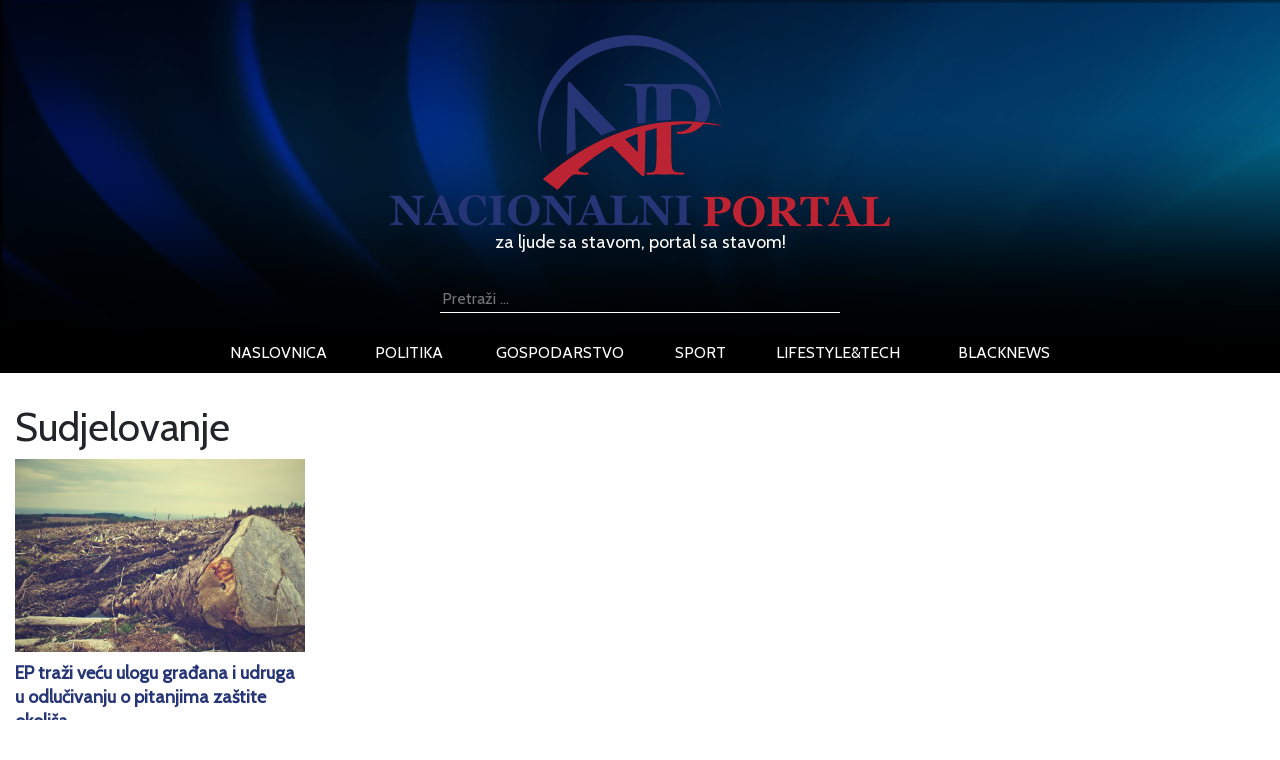

--- FILE ---
content_type: text/html; charset=UTF-8
request_url: http://nacionalniportal.hr/tag/sudjelovanje/
body_size: 11292
content:
<!DOCTYPE html>
<html lang="hr" xmlns:fb="https://www.facebook.com/2008/fbml" xmlns:addthis="https://www.addthis.com/help/api-spec" >
<head>
	<title>sudjelovanje - NacionalniPortal.hr - najnovije vijesti iz Hrvatske</title>
    <meta http-equiv="content-type" content="text/html; charset=UTF-8" />
    <meta name="description" content="NacionalniPortal.hr - najnovije vijesti iz hrvatske na vašem dlanu, najave događanja, vijesti iz politike, sporta, zabave i lifestyle" />
    <meta http-equiv="X-UA-Compatible" content="IE=edge">
    <meta name="viewport" content="width=device-width, initial-scale=1">
	<meta http-equiv="cache-control" content="no-cache" />
	<meta http-equiv="Pragma" content="no-cache" />
	<meta http-equiv="Expires" content="-1" />
	<link rel="apple-touch-icon" sizes="180x180" href="/apple-touch-icon.png">
	<link rel="icon" type="image/png" sizes="32x32" href="/favicon-32x32.png">
	<link rel="icon" type="image/png" sizes="16x16" href="/favicon-16x16.png">
	<link rel="manifest" href="/site.webmanifest">
	<link rel="mask-icon" href="/safari-pinned-tab.svg" color="#5bbad5">
	<meta name="msapplication-TileColor" content="#da532c">
	<meta name="theme-color" content="#ffffff">
	<link href="http://nacionalniportal.hr/wp-content/themes/Ofir_tema/img/touch.png" rel="apple-touch-icon-precomposed">
    <link rel="pingback" href="http://nacionalniportal.hr/xmlrpc.php" />
	<link href="https://fonts.googleapis.com/css?family=Cabin" rel="stylesheet">
    <meta name='robots' content='index, follow, max-image-preview:large, max-snippet:-1, max-video-preview:-1' />

	<!-- This site is optimized with the Yoast SEO plugin v26.8 - https://yoast.com/product/yoast-seo-wordpress/ -->
	<link rel="canonical" href="http://nacionalniportal.hr/tag/sudjelovanje/" />
	<meta property="og:locale" content="hr_HR" />
	<meta property="og:type" content="article" />
	<meta property="og:title" content="sudjelovanje - NacionalniPortal.hr - najnovije vijesti iz Hrvatske" />
	<meta property="og:url" content="http://nacionalniportal.hr/tag/sudjelovanje/" />
	<meta property="og:site_name" content="NacionalniPortal.hr - najnovije vijesti iz Hrvatske" />
	<meta name="twitter:card" content="summary_large_image" />
	<script type="application/ld+json" class="yoast-schema-graph">{"@context":"https://schema.org","@graph":[{"@type":"CollectionPage","@id":"http://nacionalniportal.hr/tag/sudjelovanje/","url":"http://nacionalniportal.hr/tag/sudjelovanje/","name":"sudjelovanje - NacionalniPortal.hr - najnovije vijesti iz Hrvatske","isPartOf":{"@id":"https://nacionalniportal.hr/#website"},"primaryImageOfPage":{"@id":"http://nacionalniportal.hr/tag/sudjelovanje/#primaryimage"},"image":{"@id":"http://nacionalniportal.hr/tag/sudjelovanje/#primaryimage"},"thumbnailUrl":"http://nacionalniportal.hr/wp-content/uploads/2021/05/uništenje_i_zagađenje_okoliša_02062020-1.jpg","breadcrumb":{"@id":"http://nacionalniportal.hr/tag/sudjelovanje/#breadcrumb"},"inLanguage":"hr"},{"@type":"ImageObject","inLanguage":"hr","@id":"http://nacionalniportal.hr/tag/sudjelovanje/#primaryimage","url":"http://nacionalniportal.hr/wp-content/uploads/2021/05/uništenje_i_zagađenje_okoliša_02062020-1.jpg","contentUrl":"http://nacionalniportal.hr/wp-content/uploads/2021/05/uništenje_i_zagađenje_okoliša_02062020-1.jpg","width":825,"height":550},{"@type":"BreadcrumbList","@id":"http://nacionalniportal.hr/tag/sudjelovanje/#breadcrumb","itemListElement":[{"@type":"ListItem","position":1,"name":"Početna stranica","item":"http://nacionalniportal.hr/"},{"@type":"ListItem","position":2,"name":"sudjelovanje"}]},{"@type":"WebSite","@id":"https://nacionalniportal.hr/#website","url":"https://nacionalniportal.hr/","name":"NacionalniPortal.hr - najnovije vijesti iz Hrvatske","description":"NacionalniPortal.hr - najnovije vijesti iz hrvatske na vašem dlanu, najave događanja, vijesti iz politike, sporta, zabave i lifestyle","potentialAction":[{"@type":"SearchAction","target":{"@type":"EntryPoint","urlTemplate":"https://nacionalniportal.hr/?s={search_term_string}"},"query-input":{"@type":"PropertyValueSpecification","valueRequired":true,"valueName":"search_term_string"}}],"inLanguage":"hr"}]}</script>
	<!-- / Yoast SEO plugin. -->


<link rel='dns-prefetch' href='//s7.addthis.com' />
<link rel="alternate" type="application/rss+xml" title="NacionalniPortal.hr - najnovije vijesti iz Hrvatske &raquo; sudjelovanje Kanal oznaka" href="http://nacionalniportal.hr/tag/sudjelovanje/feed/" />
<style id='wp-img-auto-sizes-contain-inline-css' type='text/css'>
img:is([sizes=auto i],[sizes^="auto," i]){contain-intrinsic-size:3000px 1500px}
/*# sourceURL=wp-img-auto-sizes-contain-inline-css */
</style>
<link rel='stylesheet' id='dashicons-css' href='http://nacionalniportal.hr/wp-includes/css/dashicons.min.css?ver=6.9' media='all' />
<link rel='stylesheet' id='post-views-counter-frontend-css' href='http://nacionalniportal.hr/wp-content/plugins/post-views-counter/css/frontend.css?ver=1.7.3' media='all' />
<style id='wp-emoji-styles-inline-css' type='text/css'>

	img.wp-smiley, img.emoji {
		display: inline !important;
		border: none !important;
		box-shadow: none !important;
		height: 1em !important;
		width: 1em !important;
		margin: 0 0.07em !important;
		vertical-align: -0.1em !important;
		background: none !important;
		padding: 0 !important;
	}
/*# sourceURL=wp-emoji-styles-inline-css */
</style>
<style id='wp-block-library-inline-css' type='text/css'>
:root{--wp-block-synced-color:#7a00df;--wp-block-synced-color--rgb:122,0,223;--wp-bound-block-color:var(--wp-block-synced-color);--wp-editor-canvas-background:#ddd;--wp-admin-theme-color:#007cba;--wp-admin-theme-color--rgb:0,124,186;--wp-admin-theme-color-darker-10:#006ba1;--wp-admin-theme-color-darker-10--rgb:0,107,160.5;--wp-admin-theme-color-darker-20:#005a87;--wp-admin-theme-color-darker-20--rgb:0,90,135;--wp-admin-border-width-focus:2px}@media (min-resolution:192dpi){:root{--wp-admin-border-width-focus:1.5px}}.wp-element-button{cursor:pointer}:root .has-very-light-gray-background-color{background-color:#eee}:root .has-very-dark-gray-background-color{background-color:#313131}:root .has-very-light-gray-color{color:#eee}:root .has-very-dark-gray-color{color:#313131}:root .has-vivid-green-cyan-to-vivid-cyan-blue-gradient-background{background:linear-gradient(135deg,#00d084,#0693e3)}:root .has-purple-crush-gradient-background{background:linear-gradient(135deg,#34e2e4,#4721fb 50%,#ab1dfe)}:root .has-hazy-dawn-gradient-background{background:linear-gradient(135deg,#faaca8,#dad0ec)}:root .has-subdued-olive-gradient-background{background:linear-gradient(135deg,#fafae1,#67a671)}:root .has-atomic-cream-gradient-background{background:linear-gradient(135deg,#fdd79a,#004a59)}:root .has-nightshade-gradient-background{background:linear-gradient(135deg,#330968,#31cdcf)}:root .has-midnight-gradient-background{background:linear-gradient(135deg,#020381,#2874fc)}:root{--wp--preset--font-size--normal:16px;--wp--preset--font-size--huge:42px}.has-regular-font-size{font-size:1em}.has-larger-font-size{font-size:2.625em}.has-normal-font-size{font-size:var(--wp--preset--font-size--normal)}.has-huge-font-size{font-size:var(--wp--preset--font-size--huge)}.has-text-align-center{text-align:center}.has-text-align-left{text-align:left}.has-text-align-right{text-align:right}.has-fit-text{white-space:nowrap!important}#end-resizable-editor-section{display:none}.aligncenter{clear:both}.items-justified-left{justify-content:flex-start}.items-justified-center{justify-content:center}.items-justified-right{justify-content:flex-end}.items-justified-space-between{justify-content:space-between}.screen-reader-text{border:0;clip-path:inset(50%);height:1px;margin:-1px;overflow:hidden;padding:0;position:absolute;width:1px;word-wrap:normal!important}.screen-reader-text:focus{background-color:#ddd;clip-path:none;color:#444;display:block;font-size:1em;height:auto;left:5px;line-height:normal;padding:15px 23px 14px;text-decoration:none;top:5px;width:auto;z-index:100000}html :where(.has-border-color){border-style:solid}html :where([style*=border-top-color]){border-top-style:solid}html :where([style*=border-right-color]){border-right-style:solid}html :where([style*=border-bottom-color]){border-bottom-style:solid}html :where([style*=border-left-color]){border-left-style:solid}html :where([style*=border-width]){border-style:solid}html :where([style*=border-top-width]){border-top-style:solid}html :where([style*=border-right-width]){border-right-style:solid}html :where([style*=border-bottom-width]){border-bottom-style:solid}html :where([style*=border-left-width]){border-left-style:solid}html :where(img[class*=wp-image-]){height:auto;max-width:100%}:where(figure){margin:0 0 1em}html :where(.is-position-sticky){--wp-admin--admin-bar--position-offset:var(--wp-admin--admin-bar--height,0px)}@media screen and (max-width:600px){html :where(.is-position-sticky){--wp-admin--admin-bar--position-offset:0px}}

/*# sourceURL=wp-block-library-inline-css */
</style><style id='global-styles-inline-css' type='text/css'>
:root{--wp--preset--aspect-ratio--square: 1;--wp--preset--aspect-ratio--4-3: 4/3;--wp--preset--aspect-ratio--3-4: 3/4;--wp--preset--aspect-ratio--3-2: 3/2;--wp--preset--aspect-ratio--2-3: 2/3;--wp--preset--aspect-ratio--16-9: 16/9;--wp--preset--aspect-ratio--9-16: 9/16;--wp--preset--color--black: #000000;--wp--preset--color--cyan-bluish-gray: #abb8c3;--wp--preset--color--white: #ffffff;--wp--preset--color--pale-pink: #f78da7;--wp--preset--color--vivid-red: #cf2e2e;--wp--preset--color--luminous-vivid-orange: #ff6900;--wp--preset--color--luminous-vivid-amber: #fcb900;--wp--preset--color--light-green-cyan: #7bdcb5;--wp--preset--color--vivid-green-cyan: #00d084;--wp--preset--color--pale-cyan-blue: #8ed1fc;--wp--preset--color--vivid-cyan-blue: #0693e3;--wp--preset--color--vivid-purple: #9b51e0;--wp--preset--gradient--vivid-cyan-blue-to-vivid-purple: linear-gradient(135deg,rgb(6,147,227) 0%,rgb(155,81,224) 100%);--wp--preset--gradient--light-green-cyan-to-vivid-green-cyan: linear-gradient(135deg,rgb(122,220,180) 0%,rgb(0,208,130) 100%);--wp--preset--gradient--luminous-vivid-amber-to-luminous-vivid-orange: linear-gradient(135deg,rgb(252,185,0) 0%,rgb(255,105,0) 100%);--wp--preset--gradient--luminous-vivid-orange-to-vivid-red: linear-gradient(135deg,rgb(255,105,0) 0%,rgb(207,46,46) 100%);--wp--preset--gradient--very-light-gray-to-cyan-bluish-gray: linear-gradient(135deg,rgb(238,238,238) 0%,rgb(169,184,195) 100%);--wp--preset--gradient--cool-to-warm-spectrum: linear-gradient(135deg,rgb(74,234,220) 0%,rgb(151,120,209) 20%,rgb(207,42,186) 40%,rgb(238,44,130) 60%,rgb(251,105,98) 80%,rgb(254,248,76) 100%);--wp--preset--gradient--blush-light-purple: linear-gradient(135deg,rgb(255,206,236) 0%,rgb(152,150,240) 100%);--wp--preset--gradient--blush-bordeaux: linear-gradient(135deg,rgb(254,205,165) 0%,rgb(254,45,45) 50%,rgb(107,0,62) 100%);--wp--preset--gradient--luminous-dusk: linear-gradient(135deg,rgb(255,203,112) 0%,rgb(199,81,192) 50%,rgb(65,88,208) 100%);--wp--preset--gradient--pale-ocean: linear-gradient(135deg,rgb(255,245,203) 0%,rgb(182,227,212) 50%,rgb(51,167,181) 100%);--wp--preset--gradient--electric-grass: linear-gradient(135deg,rgb(202,248,128) 0%,rgb(113,206,126) 100%);--wp--preset--gradient--midnight: linear-gradient(135deg,rgb(2,3,129) 0%,rgb(40,116,252) 100%);--wp--preset--font-size--small: 13px;--wp--preset--font-size--medium: 20px;--wp--preset--font-size--large: 36px;--wp--preset--font-size--x-large: 42px;--wp--preset--spacing--20: 0.44rem;--wp--preset--spacing--30: 0.67rem;--wp--preset--spacing--40: 1rem;--wp--preset--spacing--50: 1.5rem;--wp--preset--spacing--60: 2.25rem;--wp--preset--spacing--70: 3.38rem;--wp--preset--spacing--80: 5.06rem;--wp--preset--shadow--natural: 6px 6px 9px rgba(0, 0, 0, 0.2);--wp--preset--shadow--deep: 12px 12px 50px rgba(0, 0, 0, 0.4);--wp--preset--shadow--sharp: 6px 6px 0px rgba(0, 0, 0, 0.2);--wp--preset--shadow--outlined: 6px 6px 0px -3px rgb(255, 255, 255), 6px 6px rgb(0, 0, 0);--wp--preset--shadow--crisp: 6px 6px 0px rgb(0, 0, 0);}:where(.is-layout-flex){gap: 0.5em;}:where(.is-layout-grid){gap: 0.5em;}body .is-layout-flex{display: flex;}.is-layout-flex{flex-wrap: wrap;align-items: center;}.is-layout-flex > :is(*, div){margin: 0;}body .is-layout-grid{display: grid;}.is-layout-grid > :is(*, div){margin: 0;}:where(.wp-block-columns.is-layout-flex){gap: 2em;}:where(.wp-block-columns.is-layout-grid){gap: 2em;}:where(.wp-block-post-template.is-layout-flex){gap: 1.25em;}:where(.wp-block-post-template.is-layout-grid){gap: 1.25em;}.has-black-color{color: var(--wp--preset--color--black) !important;}.has-cyan-bluish-gray-color{color: var(--wp--preset--color--cyan-bluish-gray) !important;}.has-white-color{color: var(--wp--preset--color--white) !important;}.has-pale-pink-color{color: var(--wp--preset--color--pale-pink) !important;}.has-vivid-red-color{color: var(--wp--preset--color--vivid-red) !important;}.has-luminous-vivid-orange-color{color: var(--wp--preset--color--luminous-vivid-orange) !important;}.has-luminous-vivid-amber-color{color: var(--wp--preset--color--luminous-vivid-amber) !important;}.has-light-green-cyan-color{color: var(--wp--preset--color--light-green-cyan) !important;}.has-vivid-green-cyan-color{color: var(--wp--preset--color--vivid-green-cyan) !important;}.has-pale-cyan-blue-color{color: var(--wp--preset--color--pale-cyan-blue) !important;}.has-vivid-cyan-blue-color{color: var(--wp--preset--color--vivid-cyan-blue) !important;}.has-vivid-purple-color{color: var(--wp--preset--color--vivid-purple) !important;}.has-black-background-color{background-color: var(--wp--preset--color--black) !important;}.has-cyan-bluish-gray-background-color{background-color: var(--wp--preset--color--cyan-bluish-gray) !important;}.has-white-background-color{background-color: var(--wp--preset--color--white) !important;}.has-pale-pink-background-color{background-color: var(--wp--preset--color--pale-pink) !important;}.has-vivid-red-background-color{background-color: var(--wp--preset--color--vivid-red) !important;}.has-luminous-vivid-orange-background-color{background-color: var(--wp--preset--color--luminous-vivid-orange) !important;}.has-luminous-vivid-amber-background-color{background-color: var(--wp--preset--color--luminous-vivid-amber) !important;}.has-light-green-cyan-background-color{background-color: var(--wp--preset--color--light-green-cyan) !important;}.has-vivid-green-cyan-background-color{background-color: var(--wp--preset--color--vivid-green-cyan) !important;}.has-pale-cyan-blue-background-color{background-color: var(--wp--preset--color--pale-cyan-blue) !important;}.has-vivid-cyan-blue-background-color{background-color: var(--wp--preset--color--vivid-cyan-blue) !important;}.has-vivid-purple-background-color{background-color: var(--wp--preset--color--vivid-purple) !important;}.has-black-border-color{border-color: var(--wp--preset--color--black) !important;}.has-cyan-bluish-gray-border-color{border-color: var(--wp--preset--color--cyan-bluish-gray) !important;}.has-white-border-color{border-color: var(--wp--preset--color--white) !important;}.has-pale-pink-border-color{border-color: var(--wp--preset--color--pale-pink) !important;}.has-vivid-red-border-color{border-color: var(--wp--preset--color--vivid-red) !important;}.has-luminous-vivid-orange-border-color{border-color: var(--wp--preset--color--luminous-vivid-orange) !important;}.has-luminous-vivid-amber-border-color{border-color: var(--wp--preset--color--luminous-vivid-amber) !important;}.has-light-green-cyan-border-color{border-color: var(--wp--preset--color--light-green-cyan) !important;}.has-vivid-green-cyan-border-color{border-color: var(--wp--preset--color--vivid-green-cyan) !important;}.has-pale-cyan-blue-border-color{border-color: var(--wp--preset--color--pale-cyan-blue) !important;}.has-vivid-cyan-blue-border-color{border-color: var(--wp--preset--color--vivid-cyan-blue) !important;}.has-vivid-purple-border-color{border-color: var(--wp--preset--color--vivid-purple) !important;}.has-vivid-cyan-blue-to-vivid-purple-gradient-background{background: var(--wp--preset--gradient--vivid-cyan-blue-to-vivid-purple) !important;}.has-light-green-cyan-to-vivid-green-cyan-gradient-background{background: var(--wp--preset--gradient--light-green-cyan-to-vivid-green-cyan) !important;}.has-luminous-vivid-amber-to-luminous-vivid-orange-gradient-background{background: var(--wp--preset--gradient--luminous-vivid-amber-to-luminous-vivid-orange) !important;}.has-luminous-vivid-orange-to-vivid-red-gradient-background{background: var(--wp--preset--gradient--luminous-vivid-orange-to-vivid-red) !important;}.has-very-light-gray-to-cyan-bluish-gray-gradient-background{background: var(--wp--preset--gradient--very-light-gray-to-cyan-bluish-gray) !important;}.has-cool-to-warm-spectrum-gradient-background{background: var(--wp--preset--gradient--cool-to-warm-spectrum) !important;}.has-blush-light-purple-gradient-background{background: var(--wp--preset--gradient--blush-light-purple) !important;}.has-blush-bordeaux-gradient-background{background: var(--wp--preset--gradient--blush-bordeaux) !important;}.has-luminous-dusk-gradient-background{background: var(--wp--preset--gradient--luminous-dusk) !important;}.has-pale-ocean-gradient-background{background: var(--wp--preset--gradient--pale-ocean) !important;}.has-electric-grass-gradient-background{background: var(--wp--preset--gradient--electric-grass) !important;}.has-midnight-gradient-background{background: var(--wp--preset--gradient--midnight) !important;}.has-small-font-size{font-size: var(--wp--preset--font-size--small) !important;}.has-medium-font-size{font-size: var(--wp--preset--font-size--medium) !important;}.has-large-font-size{font-size: var(--wp--preset--font-size--large) !important;}.has-x-large-font-size{font-size: var(--wp--preset--font-size--x-large) !important;}
/*# sourceURL=global-styles-inline-css */
</style>

<style id='classic-theme-styles-inline-css' type='text/css'>
/*! This file is auto-generated */
.wp-block-button__link{color:#fff;background-color:#32373c;border-radius:9999px;box-shadow:none;text-decoration:none;padding:calc(.667em + 2px) calc(1.333em + 2px);font-size:1.125em}.wp-block-file__button{background:#32373c;color:#fff;text-decoration:none}
/*# sourceURL=/wp-includes/css/classic-themes.min.css */
</style>
<link rel='stylesheet' id='gdpr-css' href='http://nacionalniportal.hr/wp-content/plugins/gdpr/dist/css/public.css?ver=2.1.2' media='all' />
<link rel='stylesheet' id='sbfp_style-css' href='http://nacionalniportal.hr/wp-content/plugins/statebuilt-facebook-page-like-popup/assets/sbfp.css?ver=6.9' media='all' />
<link rel='stylesheet' id='wp-polls-css' href='http://nacionalniportal.hr/wp-content/plugins/wp-polls/polls-css.css?ver=2.77.3' media='all' />
<style id='wp-polls-inline-css' type='text/css'>
.wp-polls .pollbar {
	margin: 1px;
	font-size: 6px;
	line-height: 8px;
	height: 8px;
	background-image: url('http://nacionalniportal.hr/wp-content/plugins/wp-polls/images/default/pollbg.gif');
	border: 1px solid #c8c8c8;
}

/*# sourceURL=wp-polls-inline-css */
</style>
<link rel='stylesheet' id='wp-mcm-styles-css' href='http://nacionalniportal.hr/wp-content/plugins/wp-media-category-management/css/wp-mcm-styles.css?ver=2.5.0.1' media='all' />
<link rel='stylesheet' id='normalize-css' href='http://nacionalniportal.hr/wp-content/themes/Ofir_tema/css/normalize.css?ver=1.0' media='all' />
<link rel='stylesheet' id='bootstrapcss-css' href='http://nacionalniportal.hr/wp-content/themes/Ofir_tema/css/bootstrap.css?ver=1.0' media='all' />
<link rel='stylesheet' id='ofirblank-css' href='http://nacionalniportal.hr/wp-content/themes/Ofir_tema/style.css?ver=3.5' media='all' />
<link rel='stylesheet' id='addthis_all_pages-css' href='http://nacionalniportal.hr/wp-content/plugins/addthis/frontend/build/addthis_wordpress_public.min.css?ver=6.9' media='all' />
<script type="text/javascript" src="http://nacionalniportal.hr/wp-includes/js/jquery/jquery.min.js?ver=3.7.1" id="jquery-core-js"></script>
<script type="text/javascript" src="http://nacionalniportal.hr/wp-includes/js/jquery/jquery-migrate.min.js?ver=3.4.1" id="jquery-migrate-js"></script>
<script type="text/javascript" id="gdpr-js-extra">
/* <![CDATA[ */
var GDPR = {"ajaxurl":"http://nacionalniportal.hr/wp-admin/admin-ajax.php","logouturl":"","i18n":{"aborting":"Prekid u tijeku","logging_out":"You are being logged out.","continue":"Nastaviti","cancel":"Otkazati","ok":"OK","close_account":"Zatvorite svoj ra\u010dun?","close_account_warning":"Va\u0161 \u0107e ra\u010dun biti zatvoren i svi \u0107e se podaci trajno izbrisati i ne mogu se vratiti. Jesi li siguran?","are_you_sure":"Jesi li siguran?","policy_disagree":"Ako se ne sla\u017eete, vi\u0161e ne\u0107ete imati pristup na\u0161oj web stranici i bit \u0107ete odjavljeni."},"is_user_logged_in":"","refresh":"1"};
//# sourceURL=gdpr-js-extra
/* ]]> */
</script>
<script type="text/javascript" src="http://nacionalniportal.hr/wp-content/plugins/gdpr/dist/js/public.js?ver=2.1.2" id="gdpr-js"></script>
<link rel="https://api.w.org/" href="http://nacionalniportal.hr/wp-json/" /><link rel="alternate" title="JSON" type="application/json" href="http://nacionalniportal.hr/wp-json/wp/v2/tags/12059" /><link rel="EditURI" type="application/rsd+xml" title="RSD" href="http://nacionalniportal.hr/xmlrpc.php?rsd" />
<meta name="generator" content="WordPress 6.9" />

<!-- This site is using AdRotate v5.7.3 Professional to display their advertisements - https://ajdg.solutions/ -->
<!-- AdRotate CSS -->
<style type="text/css" media="screen">
	.g { margin:0px; padding:0px; overflow:hidden; line-height:1; zoom:1; }
	.g img { height:auto; }
	.g-col { position:relative; float:left; }
	.g-col:first-child { margin-left: 0; }
	.g-col:last-child { margin-right: 0; }
	.g-23 {  margin: 0 auto; }
	@media only screen and (max-width: 480px) {
		.g-col, .g-dyn, .g-single { width:100%; margin-left:0; margin-right:0; }
	}
</style>
<!-- /AdRotate CSS -->

<!-- There is no amphtml version available for this URL. --><link rel="icon" href="http://nacionalniportal.hr/wp-content/uploads/2018/06/cropped-nplogo-32x32.png" sizes="32x32" />
<link rel="icon" href="http://nacionalniportal.hr/wp-content/uploads/2018/06/cropped-nplogo-192x192.png" sizes="192x192" />
<link rel="apple-touch-icon" href="http://nacionalniportal.hr/wp-content/uploads/2018/06/cropped-nplogo-180x180.png" />
<meta name="msapplication-TileImage" content="http://nacionalniportal.hr/wp-content/uploads/2018/06/cropped-nplogo-270x270.png" />
	<script async src=https://pagead2.googlesyndication.com/pagead/js/adsbygoogle.js?client=ca-pub-6624468007765808crossorigin="anonymous"></script>
	<!-- Global site tag (gtag.js) - Google Analytics -->
	<script async src="https://www.googletagmanager.com/gtag/js?id=UA-119605853-1"></script>
	<script>
		window.dataLayer = window.dataLayer || [];
		function gtag(){dataLayer.push(arguments);}
		gtag('js', new Date());
		gtag('config', 'UA-119605853-1');
	</script>
	<!-- Facebook Pixel Code -->
<script>
  !function(f,b,e,v,n,t,s)
  {if(f.fbq)return;n=f.fbq=function(){n.callMethod?
  n.callMethod.apply(n,arguments):n.queue.push(arguments)};
  if(!f._fbq)f._fbq=n;n.push=n;n.loaded=!0;n.version='2.0';
  n.queue=[];t=b.createElement(e);t.async=!0;
  t.src=v;s=b.getElementsByTagName(e)[0];
  s.parentNode.insertBefore(t,s)}(window, document,'script',
  'https://connect.facebook.net/en_US/fbevents.js');
  fbq('init', '411497432923253');
  fbq('track', 'PageView');
</script>
<noscript><img height="1" width="1" style="display:none"
  src="https://www.facebook.com/tr?id=411497432923253&ev=PageView&noscript=1"
/></noscript>
<!-- End Facebook Pixel Code -->
<link rel='stylesheet' id='glg-photobox-style-css' href='http://nacionalniportal.hr/wp-content/plugins/gallery-lightbox-slider/css/photobox/photobox.min.css?ver=1.0.0.43' media='' />
</head>
<body class="archive tag tag-sudjelovanje tag-12059 wp-theme-Ofir_tema">
<div id="fb-root"></div>
<script>(function(d, s, id) {
  var js, fjs = d.getElementsByTagName(s)[0];
  if (d.getElementById(id)) return;
  js = d.createElement(s); js.id = id;
  js.src = 'https://connect.facebook.net/hr_HR/sdk.js#xfbml=1&version=v2.11&appId=145865499444835&autoLogAppEvents=1';
  fjs.parentNode.insertBefore(js, fjs);
}(document, 'script', 'facebook-jssdk'));</script>
	<div class="header_wrap">
				<div class="header_logo_cont">
			<h1>
			  <a href="/">
				<img class="img-fluid" src="http://nacionalniportal.hr/wp-content/themes/Ofir_tema/img/nplogo.png" alt="Nacionalni portal logo">
				<span class="logo_top_text">za ljude sa stavom, portal sa stavom!</span>
			  </a>
			</h1>
		</div>
				<form role="search" method="get" class="search-form" action="http://nacionalniportal.hr/">
			<label>
				<span class="screen-reader-text">Pretraži:</span>
				<input type="search" class="search-field"
					placeholder="Pretraži …"
					value="" name="s"
					title="Pretraži:" />
			</label>
			<input type="submit" class="search-submit"
				value="Pretraži" />
		</form>
		<div class="header_nav_wrap">
			<nav class="navbar navbar-expand-lg navbar-dark bg_black">
				<button class="navbar-toggler" type="button" data-toggle="collapse" data-target="#mobnav" aria-controls="navbarsExample08" aria-expanded="false" aria-label="Toggle navigation">
					<span class="navbar-toggler-icon"></span>
				</button>
				<div class="collapse navbar-collapse" id="mobnav">
					<ul id="menu-top" class="nav navbar-nav top_nav"><li id="menu-item-9" class="menu-item menu-item-type-post_type menu-item-object-page menu-item-home menu-item-9"><a href="http://nacionalniportal.hr/">naslovnica</a></li>
<li id="menu-item-38" class="menu-item menu-item-type-taxonomy menu-item-object-category menu-item-38"><a href="http://nacionalniportal.hr/politika/">politika</a></li>
<li id="menu-item-39" class="menu-item menu-item-type-taxonomy menu-item-object-category menu-item-39"><a href="http://nacionalniportal.hr/gospodarstvo/">gospodarstvo</a></li>
<li id="menu-item-40" class="menu-item menu-item-type-taxonomy menu-item-object-category menu-item-40"><a href="http://nacionalniportal.hr/sport/">sport</a></li>
<li id="menu-item-41" class="menu-item menu-item-type-taxonomy menu-item-object-category menu-item-41"><a href="http://nacionalniportal.hr/lifestyletech/">lifestyle&#038;tech</a></li>
<li id="menu-item-42" class="menu-item menu-item-type-taxonomy menu-item-object-category menu-item-42"><a href="http://nacionalniportal.hr/black-news/">blacknews</a></li>
</ul>				</div>
			</nav>
		</div>
	</div>
<div class="fix">
	<div class="container-fluid">

<div class="row"><div class="col-md-12 col-xs-12"><h1 class="archive-title">Sudjelovanje</h1></div></div><div class="row">					<div class="col-md-3 col-xs-12 col-sm-3">
						<div class="slide_top">
							<img class="img-fluid" src="http://nacionalniportal.hr/wp-content/uploads/2021/05/uništenje_i_zagađenje_okoliša_02062020-1.jpg" />
						</div>
						<div class="slide_text category_text">
							<a class="post_link" href="http://nacionalniportal.hr/ep-trazi-vecu-ulogu-gradana-i-udruga-u-odlucivanju-o-pitanjima-zastite-okolisa/"><h2 class="np_no_img_title category_title">EP traži veću ulogu građana i udruga u odlučivanju o pitanjima zaštite okoliša</h2></a>
							<h3 class="sub_small category_subtitle">Europski parlament traži da se u EU-u, sukladno konvenciji, u cijelosti poštuje pravo javnosti na sudjelovanje u takvim postupcima</h3>
							<div class="slide_exc"><p>Europski parlament podržao je u utorak većinom glasova prijedlog revizije Aarhuške uredbe iz 2006. i pozvao na veće sudjelovanje građana u odlučivanju i [&hellip;]</p></div>
						</div>
					</div>
				</div>	</div>
</div>
			<div class="footer">
				<div class="fix">
					<div class="container">
						<div class="row">
							<div class="col-lg-4">
								<div class="footer_cont">
								<p class="footer_title">/Info</p>
									<ul id="menu-footer" class="nav navbar-nav footer_nav"><li id="menu-item-797" class="menu-item menu-item-type-post_type menu-item-object-page menu-item-797"><a href="http://nacionalniportal.hr/impressum/">Impressum</a></li>
<li id="menu-item-798" class="menu-item menu-item-type-post_type menu-item-object-page menu-item-798"><a href="http://nacionalniportal.hr/oglasavanje/">Oglašavanje</a></li>
<li id="menu-item-799" class="menu-item menu-item-type-post_type menu-item-object-page menu-item-799"><a href="http://nacionalniportal.hr/uvjeti-koristenja/">Uvjeti korištenja</a></li>
<li id="menu-item-800" class="menu-item menu-item-type-post_type menu-item-object-page menu-item-800"><a href="http://nacionalniportal.hr/o-nama/">O nama</a></li>
<li id="menu-item-801" class="menu-item menu-item-type-post_type menu-item-object-page menu-item-801"><a href="http://nacionalniportal.hr/kontaktirajte-nas/">Kontaktirajte nas</a></li>
<li id="menu-item-9907" class="menu-item menu-item-type-post_type menu-item-object-page menu-item-9907"><a href="http://nacionalniportal.hr/tv-program/">TV program</a></li>
</ul>								</div>
							</div>
						</div>
					</div>
				</div>
				<p class="footer_copy">&copy; 2026 | Izrada i održavanje <a href="https://ofir.hr" target="_blank" title="Ofir d.o.o."><img src="http://nacionalniportal.hr/wp-content/themes/Ofir_tema/img/ofir_logo.png"></a></p>
			</div>
			<a href="#" class="back-to-top back"><img src="http://nacionalniportal.hr/wp-content/themes/Ofir_tema/img/s_top.png" /></a>
		<script type="speculationrules">
{"prefetch":[{"source":"document","where":{"and":[{"href_matches":"/*"},{"not":{"href_matches":["/wp-*.php","/wp-admin/*","/wp-content/uploads/*","/wp-content/*","/wp-content/plugins/*","/wp-content/themes/Ofir_tema/*","/*\\?(.+)"]}},{"not":{"selector_matches":"a[rel~=\"nofollow\"]"}},{"not":{"selector_matches":".no-prefetch, .no-prefetch a"}}]},"eagerness":"conservative"}]}
</script>
<div class="gdpr gdpr-overlay"></div>
<div class="gdpr gdpr-general-confirmation">
	<div class="gdpr-wrapper">
		<header>
			<div class="gdpr-box-title">
				<h3></h3>
				<span class="gdpr-close"></span>
			</div>
		</header>
		<div class="gdpr-content">
			<p></p>
		</div>
		<footer>
			<button class="gdpr-ok" data-callback="closeNotification">OK</button>
		</footer>
	</div>
</div>
	<div id="fb-root"></div>
	<script>(function(d, s, id) {
		var js, fjs = d.getElementsByTagName(s)[0];

		if (d.getElementById(id)) return;
			js = d.createElement(s); js.id = id;
			js.src = "//connect.facebook.net/hr_HR/sdk.js#xfbml=1&version=v2.5&appId=417184695094507";
			fjs.parentNode.insertBefore(js, fjs);
		} (document, 'script', 'facebook-jssdk'));
	</script>
	
<script type="text/javascript" id="adrotate-clicktracker-js-extra">
/* <![CDATA[ */
var click_object = {"ajax_url":"http://nacionalniportal.hr/wp-admin/admin-ajax.php"};
//# sourceURL=adrotate-clicktracker-js-extra
/* ]]> */
</script>
<script type="text/javascript" src="http://nacionalniportal.hr/wp-content/plugins/adrotate-pro/library/jquery.adrotate.clicktracker.js" id="adrotate-clicktracker-js"></script>
<script type="text/javascript" id="sbfp_script-js-extra">
/* <![CDATA[ */
var sbfp_script_data = {"countdown":"10","timeout":"10","fbpage":"Moja.Akcija"};
//# sourceURL=sbfp_script-js-extra
/* ]]> */
</script>
<script type="text/javascript" src="http://nacionalniportal.hr/wp-content/plugins/statebuilt-facebook-page-like-popup/assets/sbfp-script.js?ver=1.8.1" id="sbfp_script-js"></script>
<script type="text/javascript" id="wp-polls-js-extra">
/* <![CDATA[ */
var pollsL10n = {"ajax_url":"http://nacionalniportal.hr/wp-admin/admin-ajax.php","text_wait":"Your last request is still being processed. Please wait a while ...","text_valid":"Please choose a valid poll answer.","text_multiple":"Maximum number of choices allowed: ","show_loading":"1","show_fading":"0"};
//# sourceURL=wp-polls-js-extra
/* ]]> */
</script>
<script type="text/javascript" src="http://nacionalniportal.hr/wp-content/plugins/wp-polls/polls-js.js?ver=2.77.3" id="wp-polls-js"></script>
<script type="text/javascript" src="http://nacionalniportal.hr/wp-content/themes/Ofir_tema/js/bootstrap.min.js" id="theme-js-js"></script>
<script type="text/javascript" src="http://nacionalniportal.hr/wp-admin/admin-ajax.php?action=addthis_global_options_settings&amp;ver=6.9" id="addthis_global_options-js"></script>
<script type="text/javascript" src="https://s7.addthis.com/js/300/addthis_widget.js?ver=6.9#pubid=wp-a1a9ad65fada0e60cb518fa8008cfa6d" id="addthis_widget-js"></script>
<script type="text/javascript" src="http://nacionalniportal.hr/wp-content/plugins/gallery-lightbox-slider/js/jquery/photobox/jquery.photobox.min.js?ver=1.0.0.43" id="glg-photobox-js"></script>

<!--[if lt IE 9]><link rel="stylesheet" href="http://nacionalniportal.hr/wp-content/plugins/gallery-lightbox-slider '/css/photobox/photobox.ie.css'.'"><![endif]-->

<style type="text/css">
#pbOverlay { background:
	rgba(0,0,0,.90)none repeat scroll 0% 0% !important; }
	.gallery-caption, .blocks-gallery-item figcaption {}	.pbWrapper > img{display: inline;}
	#pbThumbsToggler {display: none !important;}
</style>

<script type="text/javascript">// <![CDATA[
jQuery(document).ready(function($) {
	/* START --- Gallery Lightbox Lite --- */
	
	/* Replace default title to more fancy :) */
	$('.gallery img').each(function(i) {

		$alt = $(this).attr('alt');
		$(this).attr('alt', $alt.replace(/-|_/g, ' '));
		$altnew = $(this).attr('alt').replace(/\b[a-z]/g, function(letter) {
            return letter.toUpperCase();
        });

		$(this).attr('alt', $altnew );

	});

			
	function escapeHtml(unsafe) {
		return unsafe
			.replace(/&/g, "&amp;")
			.replace(/</g, "&lt;")
			.replace(/>/g, "&gt;")
			.replace(/"/g, "&quot;")
			.replace(/'/g, "&#039;");
	}
	/* Gutenberg Adaptive */
	$('.blocks-gallery-item, .wp-block-image').each(function(i) {

		var $blck = $(this).find('img'),
		$isSrc = $blck.attr('src');

		if (! $blck.closest('a').length) {
			$blck.wrap('<a class="glg-a-custom-wrap" href="'+$isSrc+'"></a>');
		}
		else {
			$blck.closest('a').addClass('glg-a-custom-wrap');
		}

		/* Sanitize */
		if (typeof $blck.attr('alt') !== 'undefined' && $blck.attr('alt') !== '') {
			$blck.attr('alt', escapeHtml($blck.attr('alt')));
		}

	});

			
	/* Initialize!
	.glg-a-custom-wrap (Block Gallery)
	.carousel-item:not(".bx-clone") > a:not(".icp_custom_link") (Image Carousel)
	.gallery-item > dt > a (Native Gallery) */
	$('.gallery, .ghozylab-gallery, .wp-block-gallery')
		.photobox('.carousel-item > a:not(".icp_custom_link"),a.glg-a-custom-wrap, .gallery-item > dt > a, .gallery-item > div > a',{
			autoplay: false,
			time: 3000,
			thumbs: true,
			counter: ''
		}, callback);
		function callback(){
		};

});

/* END --- Gallery Lightbox Lite --- */

// ]]></script>


	<script id="wp-emoji-settings" type="application/json">
{"baseUrl":"https://s.w.org/images/core/emoji/17.0.2/72x72/","ext":".png","svgUrl":"https://s.w.org/images/core/emoji/17.0.2/svg/","svgExt":".svg","source":{"concatemoji":"http://nacionalniportal.hr/wp-includes/js/wp-emoji-release.min.js?ver=6.9"}}
</script>
<script type="module">
/* <![CDATA[ */
/*! This file is auto-generated */
const a=JSON.parse(document.getElementById("wp-emoji-settings").textContent),o=(window._wpemojiSettings=a,"wpEmojiSettingsSupports"),s=["flag","emoji"];function i(e){try{var t={supportTests:e,timestamp:(new Date).valueOf()};sessionStorage.setItem(o,JSON.stringify(t))}catch(e){}}function c(e,t,n){e.clearRect(0,0,e.canvas.width,e.canvas.height),e.fillText(t,0,0);t=new Uint32Array(e.getImageData(0,0,e.canvas.width,e.canvas.height).data);e.clearRect(0,0,e.canvas.width,e.canvas.height),e.fillText(n,0,0);const a=new Uint32Array(e.getImageData(0,0,e.canvas.width,e.canvas.height).data);return t.every((e,t)=>e===a[t])}function p(e,t){e.clearRect(0,0,e.canvas.width,e.canvas.height),e.fillText(t,0,0);var n=e.getImageData(16,16,1,1);for(let e=0;e<n.data.length;e++)if(0!==n.data[e])return!1;return!0}function u(e,t,n,a){switch(t){case"flag":return n(e,"\ud83c\udff3\ufe0f\u200d\u26a7\ufe0f","\ud83c\udff3\ufe0f\u200b\u26a7\ufe0f")?!1:!n(e,"\ud83c\udde8\ud83c\uddf6","\ud83c\udde8\u200b\ud83c\uddf6")&&!n(e,"\ud83c\udff4\udb40\udc67\udb40\udc62\udb40\udc65\udb40\udc6e\udb40\udc67\udb40\udc7f","\ud83c\udff4\u200b\udb40\udc67\u200b\udb40\udc62\u200b\udb40\udc65\u200b\udb40\udc6e\u200b\udb40\udc67\u200b\udb40\udc7f");case"emoji":return!a(e,"\ud83e\u1fac8")}return!1}function f(e,t,n,a){let r;const o=(r="undefined"!=typeof WorkerGlobalScope&&self instanceof WorkerGlobalScope?new OffscreenCanvas(300,150):document.createElement("canvas")).getContext("2d",{willReadFrequently:!0}),s=(o.textBaseline="top",o.font="600 32px Arial",{});return e.forEach(e=>{s[e]=t(o,e,n,a)}),s}function r(e){var t=document.createElement("script");t.src=e,t.defer=!0,document.head.appendChild(t)}a.supports={everything:!0,everythingExceptFlag:!0},new Promise(t=>{let n=function(){try{var e=JSON.parse(sessionStorage.getItem(o));if("object"==typeof e&&"number"==typeof e.timestamp&&(new Date).valueOf()<e.timestamp+604800&&"object"==typeof e.supportTests)return e.supportTests}catch(e){}return null}();if(!n){if("undefined"!=typeof Worker&&"undefined"!=typeof OffscreenCanvas&&"undefined"!=typeof URL&&URL.createObjectURL&&"undefined"!=typeof Blob)try{var e="postMessage("+f.toString()+"("+[JSON.stringify(s),u.toString(),c.toString(),p.toString()].join(",")+"));",a=new Blob([e],{type:"text/javascript"});const r=new Worker(URL.createObjectURL(a),{name:"wpTestEmojiSupports"});return void(r.onmessage=e=>{i(n=e.data),r.terminate(),t(n)})}catch(e){}i(n=f(s,u,c,p))}t(n)}).then(e=>{for(const n in e)a.supports[n]=e[n],a.supports.everything=a.supports.everything&&a.supports[n],"flag"!==n&&(a.supports.everythingExceptFlag=a.supports.everythingExceptFlag&&a.supports[n]);var t;a.supports.everythingExceptFlag=a.supports.everythingExceptFlag&&!a.supports.flag,a.supports.everything||((t=a.source||{}).concatemoji?r(t.concatemoji):t.wpemoji&&t.twemoji&&(r(t.twemoji),r(t.wpemoji)))});
//# sourceURL=http://nacionalniportal.hr/wp-includes/js/wp-emoji-loader.min.js
/* ]]> */
</script>
		<script>
			/*jQuery(".wp-polls-ul li").css('display', 'none');
			jQuery(document).ready(function () {
				size_li = jQuery(".wp-polls-ul li").size();
				x=5;
				jQuery('.wp-polls-ul li:lt('+x+')').show();
				jQuery('#loadMore').click(function () {
					x= (x+5 <= size_li) ? x+5 : size_li;
					jQuery('.wp-polls-ul li:lt('+x+')').show();
					 jQuery('#showLess').show();
					if(x == size_li){
						jQuery('#loadMore').hide();
					}
				});
				jQuery('#showLess').click(function () {
					x=(x-5<0) ? 5 : x-5;
					jQuery('.wp-polls-ul li').not(':lt('+x+')').hide();
					jQuery('#loadMore').show();
					 jQuery('#showLess').show();
					if(x == 5){
						jQuery('#showLess').hide();
					}
				});
				if(size_li < 5 ){
					jQuery('#loadMore').hide();
				}
			});*/
			
			var p = 15;
		
		jQuery('.only_mobile').on('click', function(){
			p += 5;
			jQuery.ajax({
				type: "GET",
				url: "http://nacionalniportal.hr/wp-content/themes/Ofir_tema/genere.php",
				data: {
					off:p,
				},
				success: function(data){
					jQuery('.mobile_news_cont').append(data);
				}
			});
		});
		
		/* BACK TO TOP */
		jQuery(document).ready(function() {
			var offset = 250;
			var duration = 700;
			jQuery(window).scroll(function() {
				if (jQuery(this).scrollTop() > offset) {
					jQuery('.back-to-top').fadeIn(duration);
				} else {
					jQuery('.back-to-top').fadeOut(duration);
				}
			});
			jQuery('.back-to-top').click(function(event) {
				event.preventDefault(); 
				jQuery('html, body').animate({scrollTop: 0}, duration);
				return false;
			});
		});
		</script>
	</body>
</html>

--- FILE ---
content_type: text/html; charset=utf-8
request_url: https://www.google.com/recaptcha/api2/aframe
body_size: 266
content:
<!DOCTYPE HTML><html><head><meta http-equiv="content-type" content="text/html; charset=UTF-8"></head><body><script nonce="TT2Qwyvktrwl2WmbKaGJuw">/** Anti-fraud and anti-abuse applications only. See google.com/recaptcha */ try{var clients={'sodar':'https://pagead2.googlesyndication.com/pagead/sodar?'};window.addEventListener("message",function(a){try{if(a.source===window.parent){var b=JSON.parse(a.data);var c=clients[b['id']];if(c){var d=document.createElement('img');d.src=c+b['params']+'&rc='+(localStorage.getItem("rc::a")?sessionStorage.getItem("rc::b"):"");window.document.body.appendChild(d);sessionStorage.setItem("rc::e",parseInt(sessionStorage.getItem("rc::e")||0)+1);localStorage.setItem("rc::h",'1769814582713');}}}catch(b){}});window.parent.postMessage("_grecaptcha_ready", "*");}catch(b){}</script></body></html>